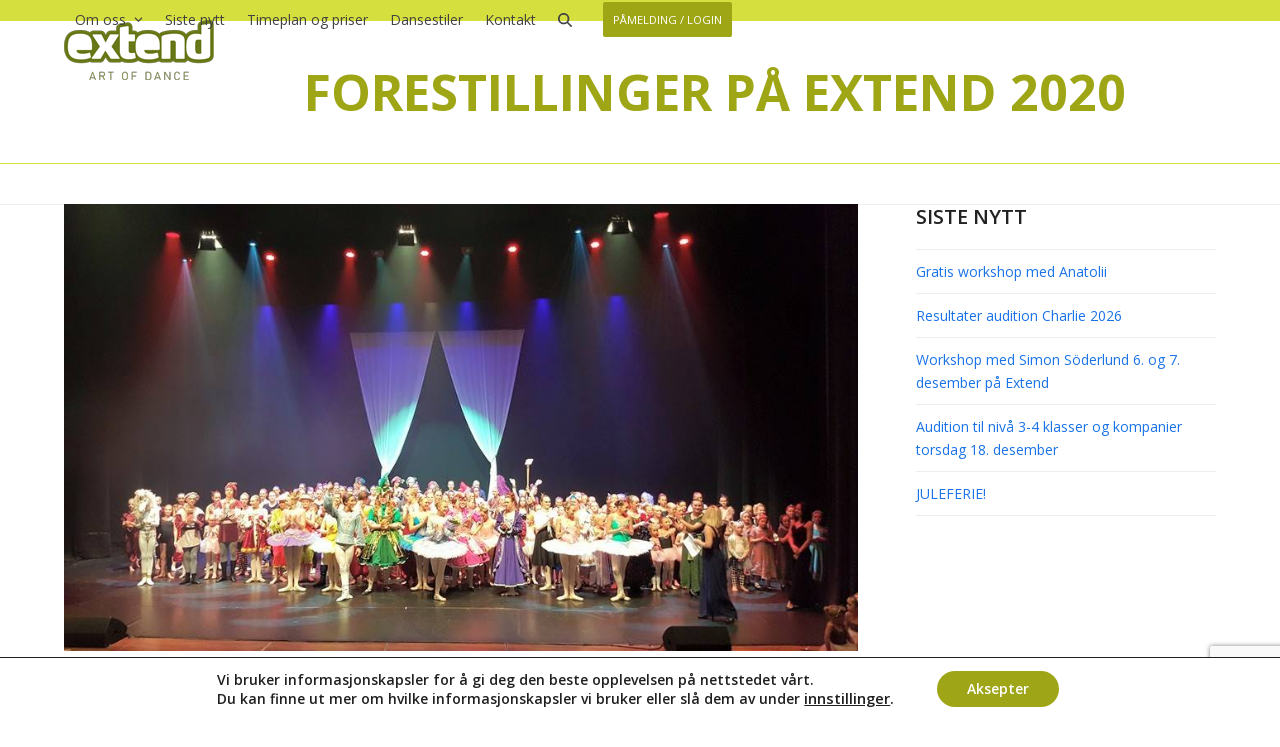

--- FILE ---
content_type: text/html; charset=utf-8
request_url: https://www.google.com/recaptcha/api2/anchor?ar=1&k=6Lej4pAUAAAAABFKm11ws0WAHDsJDF3bsi3t-WX7&co=aHR0cHM6Ly9leHRlbmQuYXM6NDQz&hl=en&v=TkacYOdEJbdB_JjX802TMer9&size=invisible&anchor-ms=20000&execute-ms=15000&cb=hfd0f3oftn30
body_size: 45548
content:
<!DOCTYPE HTML><html dir="ltr" lang="en"><head><meta http-equiv="Content-Type" content="text/html; charset=UTF-8">
<meta http-equiv="X-UA-Compatible" content="IE=edge">
<title>reCAPTCHA</title>
<style type="text/css">
/* cyrillic-ext */
@font-face {
  font-family: 'Roboto';
  font-style: normal;
  font-weight: 400;
  src: url(//fonts.gstatic.com/s/roboto/v18/KFOmCnqEu92Fr1Mu72xKKTU1Kvnz.woff2) format('woff2');
  unicode-range: U+0460-052F, U+1C80-1C8A, U+20B4, U+2DE0-2DFF, U+A640-A69F, U+FE2E-FE2F;
}
/* cyrillic */
@font-face {
  font-family: 'Roboto';
  font-style: normal;
  font-weight: 400;
  src: url(//fonts.gstatic.com/s/roboto/v18/KFOmCnqEu92Fr1Mu5mxKKTU1Kvnz.woff2) format('woff2');
  unicode-range: U+0301, U+0400-045F, U+0490-0491, U+04B0-04B1, U+2116;
}
/* greek-ext */
@font-face {
  font-family: 'Roboto';
  font-style: normal;
  font-weight: 400;
  src: url(//fonts.gstatic.com/s/roboto/v18/KFOmCnqEu92Fr1Mu7mxKKTU1Kvnz.woff2) format('woff2');
  unicode-range: U+1F00-1FFF;
}
/* greek */
@font-face {
  font-family: 'Roboto';
  font-style: normal;
  font-weight: 400;
  src: url(//fonts.gstatic.com/s/roboto/v18/KFOmCnqEu92Fr1Mu4WxKKTU1Kvnz.woff2) format('woff2');
  unicode-range: U+0370-0377, U+037A-037F, U+0384-038A, U+038C, U+038E-03A1, U+03A3-03FF;
}
/* vietnamese */
@font-face {
  font-family: 'Roboto';
  font-style: normal;
  font-weight: 400;
  src: url(//fonts.gstatic.com/s/roboto/v18/KFOmCnqEu92Fr1Mu7WxKKTU1Kvnz.woff2) format('woff2');
  unicode-range: U+0102-0103, U+0110-0111, U+0128-0129, U+0168-0169, U+01A0-01A1, U+01AF-01B0, U+0300-0301, U+0303-0304, U+0308-0309, U+0323, U+0329, U+1EA0-1EF9, U+20AB;
}
/* latin-ext */
@font-face {
  font-family: 'Roboto';
  font-style: normal;
  font-weight: 400;
  src: url(//fonts.gstatic.com/s/roboto/v18/KFOmCnqEu92Fr1Mu7GxKKTU1Kvnz.woff2) format('woff2');
  unicode-range: U+0100-02BA, U+02BD-02C5, U+02C7-02CC, U+02CE-02D7, U+02DD-02FF, U+0304, U+0308, U+0329, U+1D00-1DBF, U+1E00-1E9F, U+1EF2-1EFF, U+2020, U+20A0-20AB, U+20AD-20C0, U+2113, U+2C60-2C7F, U+A720-A7FF;
}
/* latin */
@font-face {
  font-family: 'Roboto';
  font-style: normal;
  font-weight: 400;
  src: url(//fonts.gstatic.com/s/roboto/v18/KFOmCnqEu92Fr1Mu4mxKKTU1Kg.woff2) format('woff2');
  unicode-range: U+0000-00FF, U+0131, U+0152-0153, U+02BB-02BC, U+02C6, U+02DA, U+02DC, U+0304, U+0308, U+0329, U+2000-206F, U+20AC, U+2122, U+2191, U+2193, U+2212, U+2215, U+FEFF, U+FFFD;
}
/* cyrillic-ext */
@font-face {
  font-family: 'Roboto';
  font-style: normal;
  font-weight: 500;
  src: url(//fonts.gstatic.com/s/roboto/v18/KFOlCnqEu92Fr1MmEU9fCRc4AMP6lbBP.woff2) format('woff2');
  unicode-range: U+0460-052F, U+1C80-1C8A, U+20B4, U+2DE0-2DFF, U+A640-A69F, U+FE2E-FE2F;
}
/* cyrillic */
@font-face {
  font-family: 'Roboto';
  font-style: normal;
  font-weight: 500;
  src: url(//fonts.gstatic.com/s/roboto/v18/KFOlCnqEu92Fr1MmEU9fABc4AMP6lbBP.woff2) format('woff2');
  unicode-range: U+0301, U+0400-045F, U+0490-0491, U+04B0-04B1, U+2116;
}
/* greek-ext */
@font-face {
  font-family: 'Roboto';
  font-style: normal;
  font-weight: 500;
  src: url(//fonts.gstatic.com/s/roboto/v18/KFOlCnqEu92Fr1MmEU9fCBc4AMP6lbBP.woff2) format('woff2');
  unicode-range: U+1F00-1FFF;
}
/* greek */
@font-face {
  font-family: 'Roboto';
  font-style: normal;
  font-weight: 500;
  src: url(//fonts.gstatic.com/s/roboto/v18/KFOlCnqEu92Fr1MmEU9fBxc4AMP6lbBP.woff2) format('woff2');
  unicode-range: U+0370-0377, U+037A-037F, U+0384-038A, U+038C, U+038E-03A1, U+03A3-03FF;
}
/* vietnamese */
@font-face {
  font-family: 'Roboto';
  font-style: normal;
  font-weight: 500;
  src: url(//fonts.gstatic.com/s/roboto/v18/KFOlCnqEu92Fr1MmEU9fCxc4AMP6lbBP.woff2) format('woff2');
  unicode-range: U+0102-0103, U+0110-0111, U+0128-0129, U+0168-0169, U+01A0-01A1, U+01AF-01B0, U+0300-0301, U+0303-0304, U+0308-0309, U+0323, U+0329, U+1EA0-1EF9, U+20AB;
}
/* latin-ext */
@font-face {
  font-family: 'Roboto';
  font-style: normal;
  font-weight: 500;
  src: url(//fonts.gstatic.com/s/roboto/v18/KFOlCnqEu92Fr1MmEU9fChc4AMP6lbBP.woff2) format('woff2');
  unicode-range: U+0100-02BA, U+02BD-02C5, U+02C7-02CC, U+02CE-02D7, U+02DD-02FF, U+0304, U+0308, U+0329, U+1D00-1DBF, U+1E00-1E9F, U+1EF2-1EFF, U+2020, U+20A0-20AB, U+20AD-20C0, U+2113, U+2C60-2C7F, U+A720-A7FF;
}
/* latin */
@font-face {
  font-family: 'Roboto';
  font-style: normal;
  font-weight: 500;
  src: url(//fonts.gstatic.com/s/roboto/v18/KFOlCnqEu92Fr1MmEU9fBBc4AMP6lQ.woff2) format('woff2');
  unicode-range: U+0000-00FF, U+0131, U+0152-0153, U+02BB-02BC, U+02C6, U+02DA, U+02DC, U+0304, U+0308, U+0329, U+2000-206F, U+20AC, U+2122, U+2191, U+2193, U+2212, U+2215, U+FEFF, U+FFFD;
}
/* cyrillic-ext */
@font-face {
  font-family: 'Roboto';
  font-style: normal;
  font-weight: 900;
  src: url(//fonts.gstatic.com/s/roboto/v18/KFOlCnqEu92Fr1MmYUtfCRc4AMP6lbBP.woff2) format('woff2');
  unicode-range: U+0460-052F, U+1C80-1C8A, U+20B4, U+2DE0-2DFF, U+A640-A69F, U+FE2E-FE2F;
}
/* cyrillic */
@font-face {
  font-family: 'Roboto';
  font-style: normal;
  font-weight: 900;
  src: url(//fonts.gstatic.com/s/roboto/v18/KFOlCnqEu92Fr1MmYUtfABc4AMP6lbBP.woff2) format('woff2');
  unicode-range: U+0301, U+0400-045F, U+0490-0491, U+04B0-04B1, U+2116;
}
/* greek-ext */
@font-face {
  font-family: 'Roboto';
  font-style: normal;
  font-weight: 900;
  src: url(//fonts.gstatic.com/s/roboto/v18/KFOlCnqEu92Fr1MmYUtfCBc4AMP6lbBP.woff2) format('woff2');
  unicode-range: U+1F00-1FFF;
}
/* greek */
@font-face {
  font-family: 'Roboto';
  font-style: normal;
  font-weight: 900;
  src: url(//fonts.gstatic.com/s/roboto/v18/KFOlCnqEu92Fr1MmYUtfBxc4AMP6lbBP.woff2) format('woff2');
  unicode-range: U+0370-0377, U+037A-037F, U+0384-038A, U+038C, U+038E-03A1, U+03A3-03FF;
}
/* vietnamese */
@font-face {
  font-family: 'Roboto';
  font-style: normal;
  font-weight: 900;
  src: url(//fonts.gstatic.com/s/roboto/v18/KFOlCnqEu92Fr1MmYUtfCxc4AMP6lbBP.woff2) format('woff2');
  unicode-range: U+0102-0103, U+0110-0111, U+0128-0129, U+0168-0169, U+01A0-01A1, U+01AF-01B0, U+0300-0301, U+0303-0304, U+0308-0309, U+0323, U+0329, U+1EA0-1EF9, U+20AB;
}
/* latin-ext */
@font-face {
  font-family: 'Roboto';
  font-style: normal;
  font-weight: 900;
  src: url(//fonts.gstatic.com/s/roboto/v18/KFOlCnqEu92Fr1MmYUtfChc4AMP6lbBP.woff2) format('woff2');
  unicode-range: U+0100-02BA, U+02BD-02C5, U+02C7-02CC, U+02CE-02D7, U+02DD-02FF, U+0304, U+0308, U+0329, U+1D00-1DBF, U+1E00-1E9F, U+1EF2-1EFF, U+2020, U+20A0-20AB, U+20AD-20C0, U+2113, U+2C60-2C7F, U+A720-A7FF;
}
/* latin */
@font-face {
  font-family: 'Roboto';
  font-style: normal;
  font-weight: 900;
  src: url(//fonts.gstatic.com/s/roboto/v18/KFOlCnqEu92Fr1MmYUtfBBc4AMP6lQ.woff2) format('woff2');
  unicode-range: U+0000-00FF, U+0131, U+0152-0153, U+02BB-02BC, U+02C6, U+02DA, U+02DC, U+0304, U+0308, U+0329, U+2000-206F, U+20AC, U+2122, U+2191, U+2193, U+2212, U+2215, U+FEFF, U+FFFD;
}

</style>
<link rel="stylesheet" type="text/css" href="https://www.gstatic.com/recaptcha/releases/TkacYOdEJbdB_JjX802TMer9/styles__ltr.css">
<script nonce="I4myO1vA2C5GtNGYjtJK8Q" type="text/javascript">window['__recaptcha_api'] = 'https://www.google.com/recaptcha/api2/';</script>
<script type="text/javascript" src="https://www.gstatic.com/recaptcha/releases/TkacYOdEJbdB_JjX802TMer9/recaptcha__en.js" nonce="I4myO1vA2C5GtNGYjtJK8Q">
      
    </script></head>
<body><div id="rc-anchor-alert" class="rc-anchor-alert"></div>
<input type="hidden" id="recaptcha-token" value="[base64]">
<script type="text/javascript" nonce="I4myO1vA2C5GtNGYjtJK8Q">
      recaptcha.anchor.Main.init("[\x22ainput\x22,[\x22bgdata\x22,\x22\x22,\[base64]/MjU1OmY/[base64]/[base64]/[base64]/[base64]/bmV3IGdbUF0oelswXSk6ST09Mj9uZXcgZ1tQXSh6WzBdLHpbMV0pOkk9PTM/bmV3IGdbUF0oelswXSx6WzFdLHpbMl0pOkk9PTQ/[base64]/[base64]/[base64]/[base64]/[base64]/[base64]/[base64]\\u003d\x22,\[base64]\\u003d\\u003d\x22,\x22w5rCpcOwCsK4w6TCsyXCuynCrG8LaMKbXiUSw4vClThyUcO2woTCoWLDvRISwrN6woQtF0HCjU7DuUHDhyPDi1LDtD/[base64]/w5TDusKzPnvDhCoOwrMyw5h1wrJuwp5ZXcKBBn1oDmPCnsK6w6dAw5gyB8OGwqpZw7bDjF/Ch8Kje8K7w7nCkcKUOcK6wprCsMOoQMOYSMKyw4jDkMOmwp0iw5cvwq/Dpn0HwrjCnQTDiMKVwqJYw77ChsOSXVPCssOxGQHDh2vCq8KCFjPCgMOOw6/DrlQQwrZvw7FnIsK1AF9VfiUXw6djwrPDkj8/QcOpAsKNe8OGw5/[base64]/w7tew7BKOBA5w4zDiMKdS8OAXMKMwqhpwrnDh3HDksKuAybDpwzCjMOuw6VhBgDDg0N7wrQRw6UWHlzDosOMw6J/IkXCjsK/QAzDjFwYwpnCqiLCp33DjgsowpvDkwvDrBNXEGhUw7bCjC/Ck8KTaQNNeMOVDVfCp8O/w6XDihzCncKmenlPw6JtwplLXRfCpDHDncOuw647w6bCuQHDgAhBwr3Dgwl8LngwwrsvworDoMOXw7k2w5dmYcOMelwyPQJWeGnCu8KPw5APwoIGw47DhsOnEsKAb8KeMWXCu2HDjsOPfw0aOXxew4pUBW7Dq8KmQ8K/wojDnUrCncKOwrPDkcKDwqjDnz7CicKVakzDicKywo7DsMKww4vDjcOrNjfCgG7DhMO5w7HCj8OZfMKow4DDu3gEPBMoWMO2f0FWDcO4I8OnFEtWwozCs8OyVcKPQUoywpzDgEM1wrkCCsKLwr7Cu30cw6M6AMKMw4HCucOMw7LCtsKPAsK/QwZEPCnDpsO7w68Ewo9jbU0zw6rDp37DgsK+w5rClMO0wqjCuMOywokAfsKRRg/Cj1rDhMOXwqJaBcKvAXbCtCfDocOBw5jDmsKkXSfCh8K+BT3Crk4ZRMOAwpTDmcKRw5ozOVdbTnfCtsKMw6sCQsOzFVPDtsKrY3jCscO5w58+EcKsNcKXUMK/CMKQwqxswqDCnBouwo15w5nDpwtKwobCuEwMwqTDn1JoJMO6wppew7nDvHjCkn0hwozCsMOqw6nCscKMw5ZxN1EleW3CoipnYcKhPHLDo8KlTQJaQMO1woExARsOdcKjw6LCrzPDssOHY8OxU8KGHMKSw5JUV3kKaQ8dTypVworDlkMDIgFww45pw7E/w6rDvQVxdiBmI23CssKAw4FyDjACH8OnwobDjBfDm8OYLkjDizNoIyRhwo/ChRkowrsST3LCi8OqwrbCvRbCrinDqhIYwr3DkMKhw7cXw4hIW1bCrcO4w7vDu8OvRMOfAcO7wodlwpIARTLDusKxw4LCowYsU07Cu8OdVcKFw5R2wrHCiFdDFMO/FMKMT2DCqncEN0/DgGLDucKkw4QkNMKFbMKVw7dSB8KuCsOLw5rCmWHCp8OIw6wFTMOLSw5hLMOLw4rCkcOZw7jCpQZuw6ptwrjCgGULLj9/w6fCtwrDtHo/UxIqGgxzw5PDswNBJFFcTMKhwrsSw67CiMKJRcOCw68bIcOoKsOTV39YwrLCvB3CqsO8wrrCoH3CvUjDlBZIbmAgOD4QDMOtwqBOwo8FHihQwqfCqDtkwq7Cn0Ruw5MYKhnDlhVUwoPDlMKUw6lZAWLCsWTDrsKzS8KnwrPDm1kMOMKewp/Ds8KpMUgjwojDvsO2CcKRwqPDsiTDl1g9VsK9wqLDv8OsfcKAw4VVw5sUNHTCssKiHh1+PzPCjVvDssKSw77Cn8Knw47CssOtLsK1woDDvhbDrQTDmXAywqbDtMOnYMK4FsOUO2cNwpsVwoo7ahHDkRNQw6jCuyvClExaw4XDoRTDoVd+w7zDhSZdw75Jwq3DkU/CrWc6w57CuDl1LlsuZlDDlWZ6G8OkVQTCvMOgRcOwwrl+EcKDw5DCj8OewrfDhBXCg3AJPT9JMHYhw5bDojtGcy3Cs3MewozCg8O9w7REIsOjwpvDmmQoOMKeNR/CtFPCsW49wr3CmsKIDjhsw6/[base64]/DgBjDpHjChMOdwol/Gx/CmXw0wptkw79Ww4pqEsO/[base64]/[base64]/wpIpE8KIwpk4woHChcKdUFthwq1zw7l+wqM6w63DvsK4f8KGwpNwURLConErw4wWbTEvwp8Ow4PDjsOJwrvDgcKew4UVwrBdD1PDhMKXworDqkDCg8O9KMKiwrnCm8KPecKoE8O2fALDvcKtaVnDmcKJPMO0cSHCi8OUasOkw7hjWsOHw5/[base64]/DkmjDmsK1w6nDh8OFw7FOKcOcwqdiMMKZcsO0FMKswr7CqDc7w6ULbXsyVH85fG7DrcKjP1vDqsO0IMOBw4TCrSTDk8KrSBkeB8OGEGY1FsO8bz3DvhlaOMKZw7TDqMKzGHbDu0DDj8OYwp3CiMO3fsKow5DCiS/[base64]/DnDDCkx3DuG7DnHrClSTCqsOvPMK0PsKWPMKiXBzCv2dCwrzCvnQ0IkMTc1/Ds0vCuC/CjsKSREt3wrtpwpEHw5jDu8OCJEAMwq3ChcKTwpTDscK/wqvDvsOSeWbCvTFOCMKKwp3DgWcWwqxxZnbCpAFRw7nDlcKiYwzCncKPTMOyw7jDrTs4N8O2wr/ClBxuMsOPw5Ymw4JPw6PDuyrDqRopE8KEw7wvw605w5gLY8OjSinDkMKswp4/HMKqQsKuGkTDr8KGPgwiw4E+w4/CoMKXWy7Dj8KTTcO0YMK0Y8OvZMKwN8ODwpvCqgVCwoxdd8OwFMKGw5BCw49wW8OzSMKCIMOsIsKiw5ciL03CnF/CtcOBwobDtsONScK/[base64]/w6/CtsK8wr5BI0lXwoDDpz3CnsKIXUV/woLCgcKswqcfM1wNw6LDhnvCtcKRwp00U8K1Q8KLwqXDrnXCr8Kbwr9Zwq8TKsOcw6MYYcK5w5rCu8K7wqLCuGrDgMKaw4BowrJVwp1NYMOfw5xewrTCiVhaXV/DmMOww5g7RRFbw5/DiD7CscKNw7Qow7bDhA/[base64]/CvG7DuMKyPxjCsMOhT8KuGsKkw6fDvxhaEsKbwqLDiMKPLcOkw7wVw7HCl0sKw6cZasOiw5TCk8OrSsOrfH3DjkNWKgxCcXrCnR7CscOua0wHw6LDj31wwqbDj8Kbw7/CvsOVIGjCvCbDgx/DtXBgZMOCNzp/wqnCnsOoEMOEPUUlVsKFw5sLw5nDo8OhV8KxM2LDpxbCvMKuD8KrC8KFwoZNw6bCmD0xZ8KMw6wQwpxVwoNDw4Bww6kXwrHDjcKrQVDDrwl+Rw/DkFTCkDJrQgIuwos3wqzDvMOUwq9oesKuM29QIcONGsKSXsKkwphAwpRTYcO/A0RjwrnCrcOCwrnDnmZUV0nDhRw9BsK6ZnTDlWjDo2fCkMKyYsO2w6fCg8OQfsOudFvCk8Olwrt4w4sRW8OjwqPDiDPCr8KrRBZLwpI1wrLClFjDngLCoy0jwpFWHz/Cg8OgwqDDrsKgEsO6wqDDonnDkAZePhzCoDA6S1t+wprCusOjKsK8wqpYw7fCnSfCucOeEkLCqsOIwo/ChFkIw5FlwovCnGnDgsOtwqYawoQODwXDggPCm8Kfw7cQwoPChsKhwo7Cq8KLTCQmwp3DijJWPE/Ch8KJD8O0FsKwwqNaaMKDPsK1woMiN3ZdRARiwqLDnHzCg1YpIcOYWE/DpcKGIk7ChMKeGcOXw4hfLF3Cnx4tXRDDukJSw5NuwpfDqUccw6olecKUC15vPcKWw7FSwoIJRExsIMObwowQYMKjIcKJd8KrOxDDp8OOw4dCw57DqMOhw67DssOOYhrDvMKoAMOyAMKAASzDin3Cr8Oqw43Cu8Kow4Mmwp/Cp8ObwrjCtsK8bFZsSsK+w55TwpbCpGRlJW/DlRQaesOvw4fDtcO6w503WMKtZsOSdsOGw4vCgBtSDcOkw4rDvnfDvcONTAQtwqbDiC5+QMOcZF7DrMKfwpoWw5FDwpvCmQ5Gw63Dv8O0wqXDnWtuw43ClMOfAjt/wonCpsKMV8KbwpFRck9lw5Q3wr3DlioywofCnnBYeiDCqTLCvj7CkcKxV8KvwpIcZHvCkx3CrFzCnQPDgwY+wpRIw71Sw5fDn33DsQfClMKnZyvClijDhMKmHsOfPkFYSEXDo3htwoPCtsKMwr/CiMO/[base64]/U8KDHC4Jwpx4wpbDq8Ojwp9gPMO3w49SZcOLw70aw6k2fTcfw6/Dk8Ofw7fCkMO9I8Ofw4ZOwrrCu8O0w608wpk9wq7DpXw4QTfCl8KScMKlw6V/FcOgRMKZPRbCn8OLblckwqDDj8K2d8KVAVXDsB/CsMKpWMK4BcOQXsOHwrgzw5jDj2Fzw4I5csKrwofDpMKvUyZtwpXCt8OccsKIdVs5wphnb8OAwoppMcKtL8OewpsRw6TCs1IeIsOrIcKkN2DDq8OSXcOQwrrCrQ8iM3FCJ38pGy45w6TDm3tSRsOSw5fDu8KTw5DDisO4RMOjwp/Dg8OHw7LDlTRAWcO4OAbDqsOdw7QNw6HCvsOOYcKZQTXDuhXChEhbw7vChcK/w7tNKUV8IMKTDFfDqsOlwpjDoidhccKTExLCg29tw5nCtsKiMzbDu3h1w5zCsjbDhzF9HBLCqh9zRBoNa8KZw4jDjQ/DlMKMeGsAwqhFwp/[base64]/CqwHDu8Osw4oywoTCusOMV2kRNMOdw5vDhl3Cih3ChEPDrMKUJy0dEV87H35MwqRSw7ZrwqDDmMK6wqc5woHDjWjDlCTCrnJoLcKMPiYOG8KAGsKewo3DmMK8LhRcw6XCusKewo5mwrTDsMK0QzvDm8KvVS/DuksHwq0gQsKnW0lZw7kiwrQpwrDDrirCtAp0w7rDjMK8w49RW8OGwovDqMKXwrnDuAfCjAhWXz/CvsO7aiUuwqFFwr13w5/DhgtVHMKHaGtCfFnCp8OQw67DrWtVw49yLVx+MTpnw4NrBiohw71Ww6lIfh1dwpDDn8Khw7XCpsKvwotxNsOLwo/[base64]/[base64]/DuwjDj8KHworDpT7CvsOewpd4w5nDkGHDhhY5w55jNcKLccKzf2jDtsKCwoIJOcKlXw8sTsKYwpFKw7PCtFTDocOAwq0nDHJ6w4B8aUFKw4R3WsO9Lk/DksK1ZUbCqMKIPcKdFTfCmljCgMOVw7jCh8KULixfwpNdw4VzEgZFGcOiTcKSwoPDgsKnFlHDtsOTwrQ1woEqw60Bwp3CqMKjZ8OWw5/DsWjDgGfCnMOqJsKjYzkVw7PDosKOwonCkCVEw4zCjsKMw4ALPsOUHcOIAsOecA9qUcO8w4TCgXYfYcOcZno1WAbCrFDDssKlPHJxw73DjlFWwp9aEwPDun9qwpjDhSLCqUx6Sl9Kw77Cn2J/BMOewr0VwojDhScCw4XCqyppLsOjXsKWXcOeIsOfdW7DjzdNw7nCvSPChgVoWMK3w7sVwovDhcOzf8OcI1bCqsOwYsOUTMK8w6fDhsKNNQxfIsOqw5HCm1jCjVouwqU2V8KGwqnDt8O2MwZdb8Kfw5rCrXsecsOyw5fCr1vCq8OGw75RJ2N/wrHCjkLCqsODwqcVwpbDtsKtw4jDgUdYd2PCncKSCsKLwpjCs8KDwog+w4/[base64]/Co3VPDMOXAMO/w43CjcKPLcOUQMOqwpPDvsOEw5zDtMOLPRROw6hRw6skN8OYHsOpY8OIwphjNcKrGU/CiXvDpcKIwrcnaEXCghbDq8K9RcOsScOcPsO8w4N3DsKrKxplXnnDkEXCgcKzw5NUS33DtjhqTjdlUzQQOMOgwpfCvsOEUcOPaWwyHWnCo8OrTcOfIMKDwrUlWMO1wo9NB8K4w54cMwQDFG4YeEgiTcOyHQfDrBzCrw1Nw7tbwqPDl8OTKGBuw7hYOcOswr3Co8K/[base64]/ChWgRw6vDq8KQw7lDRMKtw5HCgUw9w7nCocOSwp8Vw4bCuWV2OsKXRiLDtcKqH8OPw7ASw4I9ElPCpcKABR/Ds30MwowATcOPwoXDhyLCl8O2wpYJw6TDnyYlwoQ8w7DDoEzDm1LDuMOww6rCpybDscO3wobCq8OzwrkVw7LDsgpOSVR5wqdKYMKFbMK/OcKXwrBjcDTCq2TCqDTDkcKLbm/DpsK/woDCjw8Zw7/Cm8K6HgzCikIVZsKeOFzDlxcdQHFRLsK6OEo4ShTDlkfDtGnDksKMw6TDlMOiTcOoDF/[base64]/[base64]/[base64]/wqbCgwbCvj8SMcOEw71mwogawpnCucOzwrcVd3HDosKpIW7Cv3lVwph8wqbCocKMXcK9wrV8wrjClB4SPMO9w5vCu1DDjx7DqMK5w5RXwrw0KF9ywqDDkcK9w7HCih1ow7DCusK1w7QZfEw2wrbDrUbClhtFw53CjwzDozxyw4rDoyfDkHpSw4/[base64]/[base64]/IErDn1AnIRB9SMKKQsKAw7vDssOrw4w8EsOPwrbDqsOjwqt2Ax81S8KTw7JsV8KALj3CgEPDi3EZKsO4w63DpnY+Y3skwqvDmgMswq3DhXsdSXodAMOwdRMCw4zChWPCpMKhQMK8wobChjpHwrpCZnEbUCDDusO5w5BbwrvDgMOsJUllTsKPMA/[base64]/[base64]/wpHDkwLChlXDl8KaPMKlw6nCnsKQP8K7w7PCiyYqwrExH8Klw4wSwpNFwozDrsKXYMKswppIw4oGYAnCt8O5wrzCjzddwpvDhcKAOMOuwqQFwobDsnTDu8KAw4zCgsK4Pj7Dty7Dj8K9w4YWwq3DocKPw7lmw6caNH7DqHfCmnbClcO2AMK8wqJzCAvDjsOpwodULD/[base64]/[base64]/[base64]/[base64]/Cr8O7w73DpcOFRTlpwo7Dp8OqXE3ClMKgw78Kw4wRcMKnFMKPAMOsw5ENHMOAw5wrw73DklwOFSJwUsO5w7tabcONYzx/[base64]/[base64]/DtzHDtiADPcKnfhpDw5DDtsK/fsOiw5ldw7pnwqPDvFTDgcO7L8O8WEJOwoJNw69STX0ywolmw57CvjUzw410V8Ogwr/DtcOYwr5rR8Ogbyllwqp2UcOQw5zClDHCqWt+ESFtw6cuw6rDvsO4w4nCrcKswqfCjMKRVsK2wozDogFDJcKCFcOiwrJIw4bCv8O7YHrDg8OXGjPCrcOddsOmLgp/w7vDkSLDokzCgMKhw4vDlMOmVWBMfcOqw7hSGld2woTCsgssbsKLw5jCh8KtABTDijFiTALCnQPDmcKWwo7CsSXCp8Kjw6/CvkXClCXDoUkCHMK3GGUWJ2/[base64]/DnRTCrcOLw74Dw7BBwqTDnsKQw6RicUDDisOmwobDqEXDqMKDfMKtw7bDugDCuFrDk8Ogw7vDgCdANcO6ImHCjT/[base64]/wrV0XcO6bcOxUW5WM8ODwp/CjmtKdcKKXsO5MsOXwrgxwr5Tw5DCuiUCwp1hw5DDtCXCicKRVW7CgxI4w6vCn8OZw75Ow7V6w7F6O8KMwq5vwrLDo2DDk3UZbwB5wqzCrcK/[base64]/w5rCp8KUw4cHw5fDtz5jw6pLwpYhw4kNwrvDgRDDnD/DgsKXworDhngewq/DocONBm1vw5TDj2XClgzCg0rDs1ZiwqYkw5Enw5kBHD5oMXBSeMOwCMO/wr0Kw5/Cg3NvNhcKw7XCkMOGGsO3WVUEwojDv8K3woXDn8OUwp0twr/Di8OXPsKqw4PCo8OjZjwdw4fCiXXCvT3CuRPCihPCrnPCrnIEekMxwqZ8wrHDgGFlwqHCncOWwpvDhsO0wqZDwrMlAcO+w4R8dG4zw6chCsOTwqA/w504C1Yww6Q/agXDp8OtGRx0wqzCoyTDtMKQw5LCoMOuwp/CnsK4EMKHQMKPw6kmKCpKCjnCt8K5YcONBcKDNcKowpfDtkDChAPDoApScHZeH8K4dgDCgSjDjHDDt8OVMcOdBMO/wpQ9UEzDlMKhw5zDq8KiBcK0wqZ4w6PDsWLCsyByN05+wprCqMOxw7fChMKfwrwywoRoE8K1RVHDpcKewrkHwpbCojXCgVB4wpfDvGJuUMKFw5/Cj2lMwp83HsKjw4JXJh5IeBhbOMK5YCIJRsOxwpUyZV1Yw6xxwoTDv8KiZMOUw4/[base64]/DvcOAbMO+wpjDvikWwpbCu8OjIMKIPMOCw6TCuXdifxfCiBrCphB7w60+w5bCo8KhG8KPfcK/[base64]/CrcOAw69iaRBJwqXDoDjCiMK+HW1uBUPClh/DoScfR3x3w5XDuUZCVMORRMO1CirCg8O0w5LDhgjCssOmAEzClcKAw6dMw4g8WWNcdiHDksOlNcOdL35AEMO6w7xWwpDDtiTDvHwnwpzCnsOwBcKNO2TDljNYw41GwpTDqMKMXFjChUZgEMODwr/CqcO+YcOuwrTCrk/DkzotfcKyNT9DVcK+c8KawqA5w7cDwoPCmMKBw57CpHZ2w6zCnlclaMOuwqU0I8OmPQQPRcONw7jDr8OXw4jCtFbCtcKYwr/DlWbCvmvDjhfDs8KkAlLCuCvCjSrCrUBDwrhlwqprwr/DiWJDwqfCoCdew7bDtUjCrEnCmCrCoMKSw50Ww4fDrMKMNjfCoHXDhEdFFSXDrcOewrDCuMOIGcKZw64iwpjDmGErw7TCkkJwasKgw4bCgMKGOsKUwp8xwp7DsMOmRcKVwqrCvQvCm8O5E1NsLBVRw67CpULCjMKaw7pYw6/[base64]/QmJbw75VdUo7wrfDqcKAwqVpXcKXAsOVCMKwwrDDpSnCqj1zw4XCqsOzw5TCrRPCr3Mfw6kUQ0DCiz1tWsOtwotVw4PDu8Krfy4+DsOSBcOAwr/DssKZwpjCicOYJ3nDnsOlAMKjwrHDqR/CusOxXEIPwrJPwoHDmcKdw4kXIcKKNX/DqsKzw6XCuXvDvcKRbMKLwo4CdDUMUjBILmFRwrjDlcOvb1B0wqLDkzQ9w4doVMKxw67CuMKsw7PDrlgsdAsPVA0MJi4Kw7PDmgEKB8KuwoELw6zDlAh/SMKIBsKVQcOGwrzCgMOGQFlxeDzDtGEAN8OVOF3Chg8hw6vDocOhQcOjw6bCsWrCocOpwrZMwq9RasKCw6XDisOGw5ZTw57DkcK0wo/DuwvClBbCsl/CgcKaw7DDtR7ClsOTwrvDv8OJPWIcwrdjw7J/[base64]/J8KqwpYaRcO5w4sbwpvDm37CpMKHHcO8WcK0DMKsWMOAYsOCwp0gBy3DomnCqihcwplnwq4kI2wWOcKpGcOJOcOgdsOGaMOowqTCtXrDpMKTwp0QD8O/[base64]/EwcQFyLCkcKdL8ORwrzDnsKCwpfDmyEFHcKwwrDDp01sDcOcw75mN3fCnyV1akMEw4HDl8Oyw5TDok7Dq3JmI8KFVncbwoTDtl1rwrPDsRXCrmllwqbCriNNEjTDoD5jwqLDk0TCsMKnwoR/SsK/wqZ/CDXDij3DpV95LcOsw5Y+VcOaDBYKFBx8XRrCtTF0ZcOJTsO8wpEPdVoOwrthwpXDpHIHDsOCLMO3ZwvCvXJ+ZMOmwojCgsOkD8KIw59Bw5HCsCgyOwgvG8KMYFrCg8Orw7w9FcOGw7UaKnA3w6TDnMO1w7/DucKOHMOyw5sTecObwqTDoEvDvMKZD8K5wpkrw6TDiDl7bBjClMOFDUl0BsKQAzVEFRDDrhzDqMORw4XDixErIjEVOiTDlMOhQcKgQhoSwpIAB8OGw7B1BcOkHsOewodCHnJKwojDmMOgfTDDqsK7w4B3w4/DmsKmw6zDuxvDncOvwqxnbMK9REXDqcOqw5jDhQd/BMKUw6x4woLCrDdJwo/[base64]/CoWp/Um9+HcOrf2IowoHDvAXCrAlJE8KHasKSMT3Dk3TCiMOAw4XCnsOJw5gMGhnCvB9wwrlOdhFWN8OTdBhNUlPCkW5oSVdof0B/fmYrKATDqh0QUMK+w6FXwrTCvsOxFMOPw58dw6ZefnbCicKCwqBOGhHCkhtFwqLDrcKvI8OXwpB1JMKFwrnDusOrw6fDpWbDh8Kfw5YJMxnDmsKrN8KCQcOmPilVZkZvEDTCvcK/w5bCqAjDiMO0wpJFYsOOw49tFMKzbcOmMcOcIEvCvm7DrcKxJDPDhMKxQ1sXWsK+BitED8OYGj3DvsKbw6I8w7PCoMKUwpUzwpoiwqLDviDDgTvCjcObDsOxOz/DlcOPEm/DqcOsIMODw6sXw4VIT2Ajw74qFRbCocKHwonDuntfw7EFVsKfYMOgO8Ktw4wNNlIpw6XDtMKMDcK1w5vChMOxWmd7TMKfw7/DkcK1w7DCv8KoCl/CqMOxw7LDqW/DlivDpi06VGfDqsOswpUNAMOgwqYGG8OmbMO3w4cUZnzCgSLCtE/[base64]/wq9Vw7/DqcOCThAtw7XCiwl3wqRlRQvCkRVPbsOvw4p1w47CvMOKEMOCMSLDuV9VwpvCkcK9THFTw5nCiEIFw6TCglvDpcK+wrANY8KtwrtDT8OABzvDjj1jwrVPw7EVwoDCgBrDncKsYn/Dny3Diy7DpSrCjmpdwrJ/cUjCpETCiG0NNMKiw6fDtsK5ISjDiGhWw5fDucOmwoVcHm7DnMO6QsKoCMOtwqx5MC7CtMKKdhnCucKtP1ppdMOfw6PCghvDhMKFw7DCoAfCjUczw5vDgMOJfMK0w7jDucK4w43CtxjDvSoeYsOvMX7Dk3nCiGZaHcKZcmwYw6VmSRBrCsKGw5bDv8OgJcK/w5rDs0MSw7cJworCsz3DsMOvwpVqwqbDhRzDtBnDkUxOUcOIGm7ClSXDgDfCsMOUw6cZw6LCgMO7ESLDsWdNw7JdU8KILU/Dgx0sWkzDt8KPWBZ0wrdpw4lXw7YIw5pIbsO1DMKdw69Aw5dgFMKHSsO3wo8Mw7HDnVxAwqp/wpPDhcKCw5/CnRJ5w6TDtsOjL8Kyw4LCu8Oxw4YHSBERBcOMQcOpN1A+w5UIUMOswqfDs0wtHwzDhMKtwqJXacKKI0zCtsKMMEopwpdLw57Ck3rCkHkTEBTDk8O9MMKYwp1eNjt/HiV6YMKvw4JWOcOfEMKYRScZw6PDlMKew7U3GmHCqCDCocKwahp+QMK2HBjCgkjCgmlwVzgEw6rCpMKjwq/DgHvCvsOnw5EbGcOvwr7CsR3CmcOJZ8KIw4EFAMKCwrDDoQ7Dpx3CksKRwrvCgB/DnMKBQ8OmwrbCimw3RcKVwphgdMOvXytIXMK3w7oIw6ZEw7zCi2AEwpvDvEtEciYTIsK0CBUxFlbDk3ZSdz90JXlUaWPChwPDsRDDnQHCtMKiahvDiDzCsXRww5bDkykrwps9w6DDmm3Di39JSwnChGEVwqzDpl/[base64]/[base64]/w5DCgsOmw6N4w7rDryPCjWNHwqXDjSvCpcOUFFxZSC/Co23Du25RJSh4wp/CnsKNwr3CqcK0PsO+JX4Ewoh3wphgw7jDt8Kaw7NsEsOxT3IgOcOfw4w2w7wDZhxqw58XTcKRw7Rewr3CtMKCw5E2worDgsO9YcOCBMKdacKEw43DpMO4wrA/[base64]/[base64]/wpUvw6ZTeMOgZcOtChwsworCkghKKxo4XsKhw7Qef8KJw4nCuEcXwr7CgsO3w7FKw4lgwonCp8K6woHDjsOZPn3CpMKbwohEwrtewoh4wrMIcMKLd8OOw44Sw4M6BQbCpk/[base64]/CnsO1O1fDucKsdjYdw40NwqVhwqp4w4gIOFFmw4HCiMOpw5nCisKTwrd5c25cwqtHYXPCmMO5wqPCj8KawrhDw7NNAnBgECp/[base64]/[base64]/CncKOw606wqkLTcKqwo5ewrLCuMOGw5IDwp3DpsKmw6TCm0jDnDkswo3CjA/CuAQQZUVvfF4+wpZEacO8wr9rw4hwwp/[base64]/SsOTUxB9TAE+BMO3Jmt/[base64]/w77Dugx+w7w3aHjCsgbClcKMQFQiw7RQQcKNwqRpacKbw6NPRHnClxfDpAZbw6rDhcK+w4x/w6pJdFjDtMOZw6/Crj4MwoDDjTrDpcOGfUpMw70tDMOUw4cuKMOUasO2Q8Kfwo/[base64]/PH4FwpsyXHk4OAbCmllww6PDqDsUwoBjCQtrYsOdJsKZwrIwJ8KfBAMOwqogdsOxw4cSQMOTw7t3wpskIijDhcOww5xAbMK8w5IuHsOfbyPDgEPCmn3Dhw/CnA7CgTxucsO/dcOWw6YvHDsyNMKrwrDCkxY7RsKVw6tnH8OpasOTwogTw6A6wogow6/DkWbCncKneMOdGsOZCAHDi8O2wrx1IjHCgHxiwpB6w7LDhSpBw7McWEdmRU3CriI5WMKUIsOvw4BMYcOdwqLCpsKXwowFByjCn8OPw5/DtcKsBMK+PwI9OHUow7cPw4dxwrhlwpjClTfCmsK9w4twwpArC8OzNSPCvmoPwqjCk8KhwrHClxHDgEI8NMOqZcKoDsK+YcKHBRXCoD8NPzNuembCjjBZwovCi8OlQ8Kjwqs3ZMOcMcKhJsK1a3tpbCtHDQ/Dr1EDwqFHw6rDgF0rfsKSw4/[base64]/CrBZxwpZoFsKAbcK8wonCvSgUfhDClWDDklUyw793w4nCqzhkUGtcEcKow4kYw61nwqwVw7LCpz7CvCnCq8KUwqfDhQEhbsKLwrzDqBQ/SsOEw4PCqsK1w4vDtWnClWpfS8OLKMO0IMKHw4nCjMKaHworw6fCssK/Zjo2N8Kbe3HCo2cDwp9iWV1OS8O0ZWHClx7CicOoAMOIfBvCiV1xVMKzcsKVw5nCsEc3eMO/wobCp8KKwqbDnjd7w4dlLcO4w7YFHEXCrBV1N01Lw44gwqE3QcOWGRdZUcK0Xw7DoUs1fsO+w7V3w77Cn8OzNcKRw4jDssOlwrc4GjbDosKhwqDCvTzCmF0uwrY7w7BBw6vDl17CisOnMMK1w69DE8K3dsO5wpBmAsOHw5B/w7HCg8K3w6rDrDXCm1s9UsOfw5dnOwjCtsOKE8KgRsKfCB8CPHHCssO4S2JzY8OPe8O3w4RpbFHDqHlMPDtuwo1sw6I5B8KyccOUw73CsgDCn3xZXmzDgBrDjcK2JcKRUhsQw4oKVwfCs3Y/wolhw6/DhMKmFWvDqRLDlMKLUcKaMsOpw78XZMOlJcOrVVPDuCd3BMOgwrfCiQk4w4rDhcOUWsKqcsKDGFd/w6Fyw4VRw4EELAMzfgrCnwvCjsOMIgwcw5zCncOFwoLCvA55w6AywrXDri7CgGcuw5rCpMO9VsK6H8KVw4A3EcK/wpxOwo3DqMOwMSkZecKpc8Kgw7DCkmUWw6Zuw6nCl1HCn1dJDcO0w6cnwolxMQPDpcK9WH7DhiINS8KDCWbDlXLCr2LDmgVWI8KNJsK0wqvDhcK6w43Du8KhR8Kcw6fCmUPDlVfDgit/wplRw4VtwrBQM8OXw5TDlMOiXMKFwovCvnPDhcK4QcKYwpbCssOOwoPCn8Kkw6d8wqgGw6cnbCDClC7DilQSQsK7XcKGecO8wrnDmhxBw6tWeCTCrj0Zw4U8NBvDmsKlwr/DvMK5worDhldIw6jCv8OVI8OFw5JQwrRrNsK/[base64]/w7jCpcOJw4DDs8KxfBbCpMOTwogufcKUw7vDjcKdw5tUJzPDksOJBA4ufzPDsMO5woHChsKoSGs8VsOORsKWwpEww54XOn7CsMOmwr8kw43DiG/DkT7DqsOQR8OtajNvXcOtwpxlw6/DhhrDvsK2TsOdekrDv8KETcOnw4wqeW0oCGNUbsOhVFDCicOtRsOZw6HDvsOqOMOWw5ZrwpHCjMKpw64gw4oJI8O7Ng5Tw7dOYMOjw7UJwqA/wqrDjcKow4bCjhDCtsKJZ8KhClJVaBNcZMOSWcOMwolpw7TDocKYwpvCsMKLw4nCvitWWUgRGjcbagNiwoTCjMKJFcOadD7CvzvDj8OowqjDs1zDv8Oswr8sCkbCmzExw5JWKsKjwrxZwqpkMmzDvcObFcKtwq9NfGgcw4nCtcOSPg/Cn8Oxw5rDg1TDoMKhBnxLwoJJw4dCScOLwrBCd1/CgEVbw7cZGcOxenrCnhjCqi/CqkdKHcK4G8KMdsOJFcOabMOvw5INIX1lOiTCvMOrZzDCosKFw5jDsEzCnMOcw6ZBaQLDonbCglF6w5AJV8KOX8OSwoZjFWJBTsOAwpsjIsKsUzDDmmPDjkA+AxtlZ8K2wol1ZMKVwp1swqh3w5nCiFNrwqIJWjrDn8OWLcOjJBnDoU5QNUbDqU/CuMO9d8OxHSJOZVHDpsOpwqfCsCbDnRYewr7DuQvDjcKIwqzDl8OjEsO6w6jDqMKnCC4YJ8Kvw7LDmEB+w5fCs1zCqcKRIFnDp3lITH0Uw7bCrlnCpMK/wpDDnl5ow5J6w5FVw7QealjCkyvCnsKCwpzDl8KvYsK6Hn1mY2vDi8KSBTLDkFkLw4HChC9LwpIVM0FAfHZcwrLCisKpJE8Mw4rCjDlmw5cBw5rCoMOdYWjDs8KKwoLCl1DDvEZ+w4HCocOAEcKpwr3DjsOfw7oEw4ENKcObVsKzA8O0w5jCmcKpw5LCmk7DoQ/Cr8OFbMK0wq3DtcKjWMOyw7wiTiDCuQrDh2gKwo7CtgpewpPDpMOWLMOBecOPMCzDg3fCicOkFcOJw5NQw5XCp8KNwrHDqxZrEMOTU1rCiWrDjG7Cum3CuXo3wpBAEMKZw5XCmsK5wo5CO0HCvRcbF0DDtMK9TcKmXWhLw7MKAMO/fcKVwoXCm8OSBhTDvcO/wojDsnRmwrHCucOYP8OCUMOZKB7CscO/Q8OTcAYhw7YVwrnCu8O+JcOMEsODwoLCvB/CgAwhw7TDuEXCqDNsw4nCrQoiwqVcVjhAw4hFw5lHJUrDmgzCm8O9w6zCpn7Cp8KkMcOgB0JwC8K2PsOcwpvDhn3CgMOJCcKoMAzCvMK7woDDqMKGDRfClMOJecKKwqZJwpPDqsOlwrnCpcOBCBrCil/CtcKCw7MEwprClsKEIy4tN24MwpXCvFNMBxLCmVdPwrvDr8O6w59CEsOfw69Swot7wrBdTwjCrMKRwrZ4WcOWwooKaMKFwr1twr7DmyUiGcKCwrzDjMO9w5NdwpfDhzTDkWUiIwwfdE/DvsOhw6BoR183w7DDjcKFwrfDvjjCnMOWBTA0wqrDnTw3JMKyw6vCpMO5L8KlHsOLwp/CpElXFyrClgDDvcKOw6XDqQXDi8OsejXCiMKIw6kkVyvDiVPDqSXDnAfCumsEw5LDkGh5ZjgXZsKWSwY1RTzCjMKiUngUYsOFEcKhwosow65peMKKezUSwobCr8O+Dz/CqMKcM8K1wrFxwpt2IwYCwqnDqTfDmjE3wqp/w4lgG8OXwqoQbibCkMKGeX8yw5bCqcK8w53DlsKzwofDtU3CgzfCvVDCu2XDjMKpajTCrGorFcK/w4ZEw4fCmUPCicOxOHjDoHfDpsO3f8OgO8KGwqbCpFsmwrsnwpAaA8KpwppIwpDDrEnDmsOxO2/[base64]\\u003d\\u003d\x22],null,[\x22conf\x22,null,\x226Lej4pAUAAAAABFKm11ws0WAHDsJDF3bsi3t-WX7\x22,0,null,null,null,0,[21,125,63,73,95,87,41,43,42,83,102,105,109,121],[7668936,487],0,null,null,null,null,0,null,0,null,700,1,null,0,\[base64]/tzcYADoGZWF6dTZkEg4Iiv2INxgAOgVNZklJNBoZCAMSFR0U8JfjNw7/vqUGGcSdCRmc4owCGQ\\u003d\\u003d\x22,0,0,null,null,1,null,0,1],\x22https://extend.as:443\x22,null,[3,1,1],null,null,null,1,3600,[\x22https://www.google.com/intl/en/policies/privacy/\x22,\x22https://www.google.com/intl/en/policies/terms/\x22],\x22HHDIZn3oHqS0gqkolT9N7OTGMQ1ihoZNnpAAVMv6oRQ\\u003d\x22,1,0,null,1,1765189411801,0,0,[45,16,2,255,90],null,[7,213,224,189],\x22RC-6TjHttq_8oGsfA\x22,null,null,null,null,null,\x220dAFcWeA6tjd77Z-FlZS44tS5EaW-22ndI26AcH7B8GsKRC72V8jsYbXSuSK0YYGidqTOAqbU7Rjt_un_tqgtJuR8auhITBqeuEA\x22,1765272211818]");
    </script></body></html>

--- FILE ---
content_type: text/css
request_url: https://extend.as/wp-content/themes/Total-Child/style.css?ver=6.4.2
body_size: 299
content:
/*
Theme Name: Total Child
Theme URI: http://totalwptheme.com
Description: Total WordPress theme example child theme.
Author: AJ Clarke
Author URI: http://totalwptheme.com
Template: Total
Version: 1.0
*/

@import url("../Total/style.css");

.vcex-button.graphical.green {
	background-color:#9ea616!important;
	width: 100%;
	text-align: center;
}

.vcex-button.green {
	background-color:#9ea616!important;
	float: none;
  text-transform: uppercase;
  text-decoration: none;
  color: #fff;
  font-size: 0.8em;
  text-align: center;
  border-radius: 2px;
}

.center-button {
	/*max-width: 350px;*/
	margin:0 auto;
}

.vcex-testimonials-fullslider.light-skin * {
	color:#3d3d3d!important;
}

.vc_btn3.vc_btn3-color-juicy-pink, .vc_btn3.vc_btn3-color-juicy-pink.vc_btn3-style-flat {
	background-color:#9ea616!important;
}

.vc_btn3.vc_btn3-color-green, .vc_btn3.vc_btn3-color-green.vc_btn3-style-flat {
	background-color:#9ea616!important;
}

.vc_grid-item-mini.vc_clearfix {
	border: 1px solid #f1f1f1;
}

.sidr a {
	color: #fff;
}

@media (max-width:480px) {
	.center-button {
		max-width: 100%;
		margin:0 auto;
	}
	.vcex-button.green {
		display: block;
		width: 100%;
	}
}

.header-inner .vcex-button.green {
	position: absolute;
	right: 130px;
	top: 20px;
}

@media (min-width:960px) {
#site-header-inner .mobile-header-timeplan-btn {
	display: none;
	}
}

@media (max-width:374px) {
#site-header-inner .mobile-header-timeplan-btn {
	display: none;
	}
}

#site-header-inner .mobile-header-timeplan-btn .vcex-button.green {
	position:  absolute;
	top:  40px;
	right: 60px;
	padding: 1em;
	display: inline-block!important;
	max-width: 98px;
}

.site-footer {
	color: #ccc!important;
}

.site-footer a, .site-footer strong {
	color: #eee!important;
}

.login-button-header {
	display: none;
}

.wpex-dropdown-menu {
    display: contents;
}

@media (min-width: 960px) {
	.login-button-mobile-header {
		display: none;
	}

	.login-button-header {
	  display: inline-block;
	  float: right;
	  padding: 8px 10px;
	  position: relative;
	  top: 7px;
	  margin-left: 20px;
	}
}

/* GDPR Notice */
.moove-gdpr-cookie-notice p, button.mgbutton.moove-gdpr-infobar-allow-all {font-family: "Open Sans"!important;font-weight: 600!important;}

#moove_gdpr_cookie_modal .moove-gdpr-modal-content .moove-gdpr-tab-main .moove-gdpr-tab-main-conent a, #moove_gdpr_cookie_modal .moove-gdpr-modal-content .moove-gdpr-tab-main .moove-gdpr-tab-main-conent button, #moove_gdpr_cookie_modal .moove-gdpr-modal-content .moove-gdpr-tab-main .moove-gdpr-tab-main-conent li, #moove_gdpr_cookie_modal .moove-gdpr-modal-content .moove-gdpr-tab-main .moove-gdpr-tab-main-conent p {font:400 16px Open Sans,sans-serif!important}
#moove_gdpr_cookie_modal .moove-gdpr-modal-content .moove-gdpr-tab-main h3.tab-title {font:800 28px "Open Sans",sans-serif!important;}
button.mgbutton.moove-gdpr-modal-allow-all.button-visible, button.mgbutton.moove-gdpr-modal-save-settings.button-visible {font-family: "Open Sans"!important;font-weight: 800!important;}
#moove_gdpr_cookie_modal .switch .slider:after {font:800 16px/30px "Open Sans",sans-serif!important}
